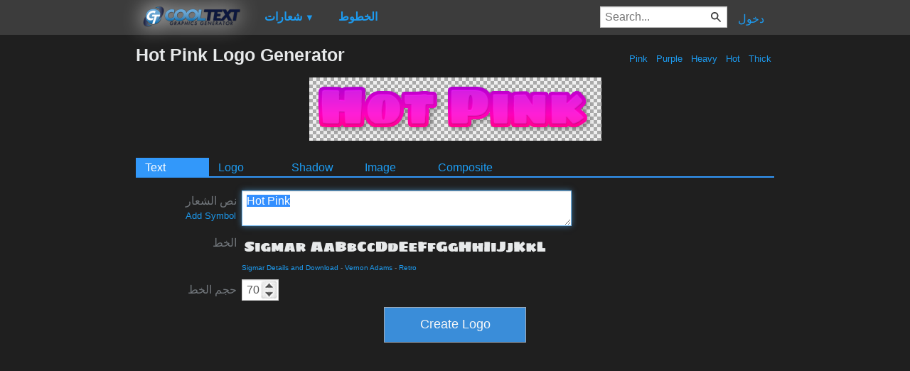

--- FILE ---
content_type: text/html; charset=utf-8
request_url: https://www.google.com/recaptcha/api2/aframe
body_size: 269
content:
<!DOCTYPE HTML><html><head><meta http-equiv="content-type" content="text/html; charset=UTF-8"></head><body><script nonce="ix4vHqpanPNkc5QYmJXfpw">/** Anti-fraud and anti-abuse applications only. See google.com/recaptcha */ try{var clients={'sodar':'https://pagead2.googlesyndication.com/pagead/sodar?'};window.addEventListener("message",function(a){try{if(a.source===window.parent){var b=JSON.parse(a.data);var c=clients[b['id']];if(c){var d=document.createElement('img');d.src=c+b['params']+'&rc='+(localStorage.getItem("rc::a")?sessionStorage.getItem("rc::b"):"");window.document.body.appendChild(d);sessionStorage.setItem("rc::e",parseInt(sessionStorage.getItem("rc::e")||0)+1);localStorage.setItem("rc::h",'1768711605947');}}}catch(b){}});window.parent.postMessage("_grecaptcha_ready", "*");}catch(b){}</script></body></html>